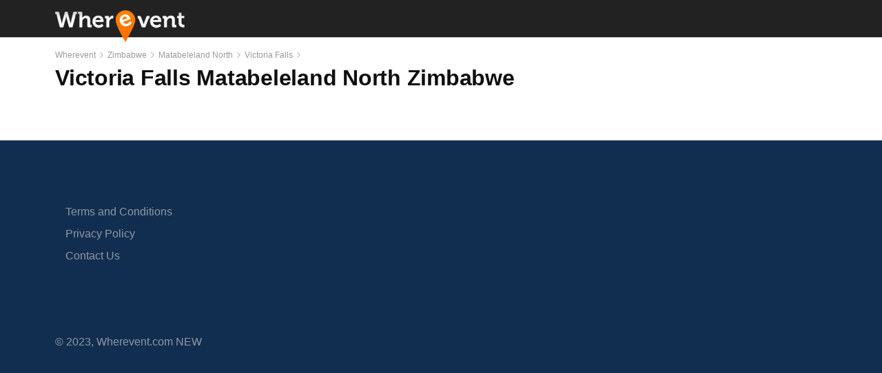

--- FILE ---
content_type: text/html; charset=UTF-8
request_url: https://www.wherevent.com/search/Zimbabwe/Matabeleland+North/Victoria+Falls
body_size: 14466
content:
<!DOCTYPE html>
<html lang="en">

<head>

                    
    <meta charset="utf-8">
    <meta http-equiv="X-UA-Compatible" content="IE=edge">
    <meta name="viewport" content="width=device-width, initial-scale=1, shrink-to-fit=no">

    <title>Events in Victoria Falls | Wherevent</title>
            <meta name="description" content="Browse local events in Victoria Falls | Wherevent">
        <meta property="og:description" content="Browse local events in Victoria Falls | Wherevent"/>
        <meta property="twitter:description" content="Browse local events in Victoria Falls | Wherevent"/>
    
        <link rel="canonical" href="https://www.wherevent.com/search/Zimbabwe/Matabeleland+North/Victoria+Falls">
    <meta property="og:title" content="Events in Victoria Falls | Wherevent"/>
    <meta property="og:type" content="WebSite"/>
    <meta property="og:url" content="https://www.wherevent.com/search/Zimbabwe/Matabeleland+North/Victoria+Falls"/>
    <meta property="og:image" content="/img/pininthemap-image.png"/>
    <meta property="og:image:alt" content="Pininthemap"/>
    <meta property="og:image:width" content="1200"/>
    <meta property="og:image:height" content="630"/>
    <meta property="twitter:title" content="Events in Victoria Falls | Wherevent"/>
    <meta property="twitter:card" content="summary_large_image"/>
    <meta property="twitter:image:src" content="/img/pininthemap-image.png"/>
    <meta name="format-detection" content="telephone=no">
    <link rel="shortcut icon" href="/img/favicon.ico">
    <meta name="robots" content="index, follow">

    <script src="/js/state.js"></script>

    <link rel="stylesheet" href="https://cdn.jsdelivr.net/npm/bootstrap@4.6.0/dist/css/bootstrap.min.css"
          integrity="sha384-B0vP5xmATw1+K9KRQjQERJvTumQW0nPEzvF6L/Z6nronJ3oUOFUFpCjEUQouq2+l" crossorigin="anonymous">

    <style>/*! Bassplate | MIT License | http://github.com/basscss/bassplate */

        /*! normalize.css v5.0.0 | MIT License | github.com/necolas/normalize.css */
        html {
            font-family: sans-serif;
            line-height: 1.15;
            -ms-text-size-adjust: 100%;
            -webkit-text-size-adjust: 100%
        }

        article, aside, footer, header, nav, section {
            display: block
        }

        figcaption, figure, main {
            display: block
        }

        figure {
            margin: 1em 40px
        }

        hr {
            box-sizing: content-box;
            height: 0;
            overflow: visible
        }

        pre {
            font-family: monospace, monospace;
            font-size: 1em
        }

        a {
            color: #0077c5;
            text-decoration: none;
            background-color: transparent;
            -webkit-text-decoration-skip: objects;
        }

        a:active, a:hover {
            text-decoration: underline;
        }

        abbr[title] {
            border-bottom: none;
            text-decoration: underline;
            text-decoration: underline dotted
        }

        b, strong {
            font-weight: inherit;
            font-weight: bolder
        }

        code, kbd, samp {
            font-family: monospace, monospace;
            font-size: 1em
        }

        dfn {
            font-style: italic
        }

        mark {
            background-color: #ff0;
            color: #000
        }

        .bigger {
            font-size: 18px;
        }

        .medium {
            font-size: 15px;
        }

        small {
            font-size: 14px;
        }

        .small {
            font-size: 14px;
        }

        xsmall {
            font-size: 12px;
        }

        .xsmall {
            font-size: 12px;
        }

        sub, sup {
            font-size: 75%;
            line-height: 0;
            position: relative;
            vertical-align: baseline
        }

        sub {
            bottom: -.25em
        }

        sup {
            top: -.5em
        }

        audio, video {
            display: inline-block
        }

        audio:not([controls]) {
            display: none;
            height: 0
        }

        .icon-label {
            vertical-align: top;
            font-weight: 600;
            float: left;
            width: 100%;
        }

        img {
            border-style: none
        }

        svg:not(:root) {
            overflow: hidden
        }

        button, input, optgroup, select, textarea {
            font-size: 100%;
            line-height: 1.15;
            margin: 0
        }

        button, input {
            overflow: visible
        }

        button, select {
            text-transform: none
        }

        .smallbutton {
            font-size: 14px;
            padding: .28rem .58rem;
            cursor: pointer;
            background-color: #ffc602;
            border: 1px solid transparent;
            box-shadow: 0 3px 1px -2px rgba(0, 0, 0, 0.2), 0 2px 2px 0 rgba(0, 0, 0, 0.14), 0 1px 5px 0 rgba(0, 0, 0, 0.12);
            border-radius: 4px;
        }

        .smallbutton:hover {
            background-color: #f2b54a;
        }

        .content-top {
            background: #fff;
            box-shadow: 0 2px 2px 0 rgba(0, 0, 50, .04);
            padding-top: 1rem;
            padding-bottom: 1rem;
            margin-bottom: .5rem;
        }

        .btn {
            position: relative;
            display: inline-block;
            box-sizing: border-box;
            border: none;
            border-radius: 4px;
            padding: 0 14px;
            min-width: 64px;
            height: 36px;
            vertical-align: middle;
            text-align: center;
            text-overflow: ellipsis;
            color: #fff;
            background-color: #07c;
            font-size: 17px;
            line-height: 36px;
            overflow: hidden;
            outline: none;
            cursor: pointer;
            transition: box-shadow 0.2s;
            letter-spacing: 0.5px;
        }

        .btn:hover, .btn:focus {
            background-color: #005999;
        }

        .btn-link {
            color: #0077c5;
            border-width: 0px;
        }

        .btn-link:hover, .btn-link:focus {
            text-decoration: underline;
            cursor: pointer;
            color: #0077c5;
        }

        .special-link {
            color: #0e0f10;
        }

        .special-link:hover, .special-link:focus {
            text-decoration: none;
            color: #333;
        }

        .btn-light {
            background-color: #fff;
            color: #2977c9;
            border: 1px solid #d1d1d1;
            height: 50px;
            border-radius: 24px;
        }

        .btn-light:hover, .btn-light:focus {
            background-color: #e5e5e5;
            border: 1px solid #e5e5e5;
        }

        .btn-white {
            background-color: #fff;
            border: 0px solid #9ba9c1;
            color: #333;
        }

        .btn-white:hover, .btn-white:focus {
            background-color: rgba(0, 0, 0, 0.04);
        }
		
		.btn-gray {	
            background-color: #f2f2f2;	
            border: 1px solid #d5d5d5;	
            color: #333;	
            font-size: 14px;	
        }	
		
        .btn-gray:hover, .btn-gray:focus {	
            background-color: #d5d5d5;	
            border: 1px solid #d5d5d5;	
        }	
		
        .btn-blue {	
            background-color: #0077c5;	
            color: #fff;	
            font-size: 14px;	
        }	
		
        .btn-blue:hover, .btn-blue:focus {	
            background-color: #0056b3;	
            color: #fff;	
        }		

        .btn-search {
            background-color: #ffc602;
            color: #333;
        }

        .btn-update {
            border: none;
            cursor: pointer;
            color: #0077c5;
            text-decoration: none;
            background-color: transparent;
            font-size: 15px;
        }

        .btn-update-icon {
            margin-bottom: -3px;
            margin-right: 2px;
        }

        .btn-search:hover, .btn-search:focus {
            background-color: #f2b54a;
        }

        .btn-report {
            font-size: 14px;
            padding: .2rem .4rem;
            cursor: pointer;
            border: 0px solid transparent;
            color: #888;
            background-color: #f2f2f2;
        }

        .btn-report:hover, .btn-report:focus {
            color: #212529;
            background-color: #e5e5e5;
            border-color: #dae0e5;
        }

        @media (prefers-reduced-motion: reduce) {
            .btn {
                transition: none;
            }
        }

        .btn:hover {
            color: #212529;
            text-decoration: none;
        }

        .btn:focus, .btn.focus {
            outline: 0;
            box-shadow: 0 0 0 0.2rem rgba(0, 123, 255, 0.25);
        }

        .btn-primary {
            color: #fff;
            background-color: #2977c9;
            height: 50px;
            border-radius: 24px;
        }

        .btn-primary:hover {
            color: #fff;
            background-color: #006097;
        }

		.btn-copy-input {
            border-radius: 0px 4px 4px 0px;
			padding: 0 24px;
            min-width: 250px;
        }

        .btn-primary:focus, .btn-primary.focus {
            box-shadow: 0 0 0 0.2rem rgba(38, 143, 255, 0.5);
        }

        [type=reset], [type=submit], button, html [type=button] {
            -webkit-appearance: button
        }

        [type=button]::-moz-focus-inner, [type=reset]::-moz-focus-inner, [type=submit]::-moz-focus-inner, button::-moz-focus-inner {
            border-style: none;
            padding: 0
        }

        [type=button]:-moz-focusring, [type=reset]:-moz-focusring, [type=submit]:-moz-focusring, button:-moz-focusring {
            outline: 1px dotted ButtonText
        }

        fieldset {
            border: 1px solid silver;
            margin: 0 2px;
            padding: .35em .625em .75em
        }

        legend {
            box-sizing: border-box;
            color: inherit;
            display: table;
            max-width: 100%;
            padding: 0;
            white-space: normal
        }

        progress {
            display: inline-block;
            vertical-align: baseline
        }

        textarea {
            overflow: auto
        }

        [type=checkbox], [type=radio] {
            box-sizing: border-box;
            padding: 0
        }

        [type=number]::-webkit-inner-spin-button, [type=number]::-webkit-outer-spin-button {
            height: auto
        }

        [type=search] {
            -webkit-appearance: textfield;
            outline-offset: -2px
        }

        [type=search]::-webkit-search-cancel-button, [type=search]::-webkit-search-decoration {
            -webkit-appearance: none
        }

        ::-webkit-file-upload-button {
            -webkit-appearance: button;
            font: inherit
        }

        details, menu {
            display: block
        }

        summary {
            display: list-item
        }

        canvas {
            display: inline-block
        }

        [hidden], template {
            display: none
        }

        p {
            margin: 0 0 0 0;
        }

        .font-family-inherit {
            font-family: inherit
        }

        .font-size-inherit {
            font-size: inherit
        }

        .text-decoration-none {
            text-decoration: none
        }

        .bold {
            font-weight: 700;
            font-weight: 600
        }

        .regular {
            font-weight: 400;
        }
		
		.font-500 {	
            font-weight: 500;	
        }

        .italic {
            font-style: italic;
        }

        .caps {
            text-transform: uppercase;
            letter-spacing: 0
        }

        .left-align {
            text-align: left
        }

        .center {
            text-align: center
        }

        .right-align {
            text-align: right
        }

        .justify {
            text-align: justify
        }

        .nowrap {
            white-space: nowrap
        }

        .break-word {
            word-wrap: break-word
        }

        .line-height-1 {
            line-height: 1
        }

        .line-height-2 {
            line-height: 1.4
        }

        .line-height-3 {
            line-height: 1.6
        }

        .line-height-4 {
            line-height: 2
        }

        .list-style-none {
            list-style: none
        }

        .underline {
            text-decoration: underline
        }

        .truncate {
            max-width: 100%;
            overflow: hidden;
            text-overflow: ellipsis;
            white-space: nowrap
        }

        .list-reset {
            list-style: none;
            padding-left: 0
        }

        .inline {
            display: inline
        }

        .block {
            display: block
        }

        .inline-block {
            display: inline-block
        }

        table {
            border-collapse: collapse;
            max-width: 100%;
        }

        table th::before {
            content: attr(data-label);
            font-weight: bold;
        }

        table td::before {
            content: attr(data-label);
        }

        .table {
            width: 100%;
            margin-top: 1rem;
            font-size: .9rem;
        }

        .table-fixed {
            table-layout: fixed;
        }

        .table-cell {
            display: table-cell
        }

        .table thead th {
            vertical-align: bottom;
            border-bottom: 2px solid #dee2e6;
            border-top: 1px solid #dee2e6;
        }

        .table td {
            padding: .5rem;
            vertical-align: top;
            border-top: 1px solid #dee2e6;
            border-bottom: 1px solid #dee2e6;
        }

        .table th {
            padding: .5rem;
            vertical-align: top;
            border-bottom: 1px solid #dee2e6;
        }

        th {
            text-align: inherit;
        }

        .card {
            position: relative;
            display: -webkit-box;
            display: -ms-flexbox;
            display: flex;
            -webkit-box-orient: vertical;
            -webkit-box-direction: normal;
            -ms-flex-direction: column;
            flex-direction: column;
            min-width: 0;
            word-wrap: break-word;
            background-color: #fff;
            background-clip: border-box;
            border: 0px solid rgba(0, 0, 0, .125);
            border-radius: 0rem;
            margin-bottom: .5rem;
        }

        .card-header {
            margin-bottom: 0;
            background-color: #fff;
            border-bottom: 1px solid rgba(0, 0, 0, .125);
            padding: 1rem 1.5rem;
        }

        .card-header:first-child {
            border-radius: 0;
        }

        .card-body {
            -webkit-box-flex: 1;
            -ms-flex: 1 1 auto;
            flex: 1 1 auto;
            padding: 1rem 1rem;
        }

        .card-text {
            padding: 0.3rem 0rem;
        }

        .badge {
            display: inline-block;
            padding: .3em .4em;
            font-size: 90%;
            font-weight: 500;
            line-height: 1;
            text-align: center;
            white-space: nowrap;
            vertical-align: baseline;
            border-radius: .25rem;
        }

        .badge-success {
            background: #00b67a;
            position: relative;
            color: #fff;
        }

        .badge-danger {
            background: #ff3722;
            position: relative;
            color: #fff;
        }

        .badge-success-count {
            background: #00b67a;
            position: relative;
            top: -17px;
            left: -10px;
            color: #fff;
            border-radius: 1rem;
            font-size: 75%;
            padding: .2em .5em .3em .4em;
        }

        .badge-danger-count {
            background: #ff3722;
            position: relative;
            top: -17px;
            left: -10px;
            color: #fff;
            border-radius: 1rem;
            font-size: 75%;
            padding: .2em .5em .3em .4em;
        }

        .form-control {
            display: block;
            width: 100%;
            padding: .375rem .75rem;
            font-size: 1rem;
            line-height: 1.5;
            color: #495057;
            background-color: #fff;
            background-clip: padding-box;
            border-radius: .25rem;
            transition: border-color .15s ease-in-out, box-shadow .15s ease-in-out;
            border: 1px solid #e1e1e1;
        }

        select.form-control:not([size]):not([multiple]) {
            height: calc(2.25rem + 2px);
        }

        .comments-form {
            border: 1px solid #ced4da;
            font-size: 0.9rem;
        }

        .comment {
            border-left: 4px solid #0077c5;
            margin: .5rem 0rem 1rem 0rem;
            background-color: #f2f2f2;
            border-radius: 4px;
            padding: 1.25rem 0rem 1.25rem 1.25rem;
            display: block;
        }

        .breadcrumb {
            margin: 0px;
            display: flex;
            list-style: none;
            background-color: #fff;
            padding: 0rem 1rem .25rem 0rem;
        }

        .breadsep {
            font-size: 0.7rem;
        }

        .overflow-hidden {
            overflow: hidden
        }

        .overflow-scroll {
            overflow: scroll
        }

        .overflow-auto {
            overflow: auto
        }

        .clearfix:after, .clearfix:before {
            content: " ";
            display: table
        }

        .clearfix:after {
            clear: both
        }

        .left {
            float: left
        }

        .right {
            float: right
        }

        .fit {
            max-width: 100%
        }

        .max-width-1 {
            max-width: 40rem
        }

        .max-width-2 {
            max-width: 52rem
        }

        .max-width-3 {
            max-width: 72rem
        }

        .max-width-4 {
            max-width: 88rem
        }

        .border-box {
            box-sizing: border-box
        }

        .align-baseline {
            vertical-align: baseline
        }

        .align-top {
            vertical-align: top
        }

        .align-middle {
            vertical-align: middle
        }

        .align-bottom {
            vertical-align: bottom
        }

        .m0 {
            margin: 0
        }

        .mt0 {
            margin-top: 0
        }

        .mt025 {
            margin-top: .25rem;
        }

        .mt05 {
            margin-top: .5rem
        }

        .mt075 {
            margin-top: .75rem;
        }

        .mt-075 {
            margin-top: -.75rem;
        }

        .mr0 {
            margin-right: 0
        }

        .mb0 {
            margin-bottom: 0
        }

        .mb025 {
            margin-bottom: 0.25rem
        }

        .mb05 {
            margin-bottom: .5rem
        }

        .ml0, .mx0 {
            margin-left: 0
        }

        .mx0 {
            margin-right: 0
        }

        .my0 {
            margin-top: 0;
            margin-bottom: 0
        }

        .m1 {
            margin: 1rem
        }

        .mt1 {
            margin-top: 1rem
        }

        .mr1 {
            margin-right: 1rem
        }

        .mb1 {
            margin-bottom: 1rem
        }

        .ml1, .mx1 {
            margin-left: 1rem
        }

        .mx1 {
            margin-right: 1rem
        }

        .my1 {
            margin-top: 1rem;
            margin-bottom: 1rem
        }

        .m2 {
            margin: 1.5rem
        }

        .mt2 {
            margin-top: 1.5rem
        }

        .mr2 {
            margin-right: 1.5rem
        }

        .mb2 {
            margin-bottom: 1.5rem
        }

        .ml2, .mx2 {
            margin-left: 1.5rem
        }

        .mx2 {
            margin-right: 1.5rem
        }

        .my2 {
            margin-top: 1.5rem;
            margin-bottom: 1.5rem
        }

        .m3 {
            margin: 3rem
        }

        .mt3 {
            margin-top: 3rem
        }

        .mr3 {
            margin-right: 3rem
        }

        .mb3 {
            margin-bottom: 3rem
        }

        .ml3, .mx3 {
            margin-left: 3rem
        }

        .mx3 {
            margin-right: 3rem
        }

        .my3 {
            margin-top: 3rem;
            margin-bottom: 3rem
        }

        .m4 {
            margin: 4rem
        }

        .mt4 {
            margin-top: 4rem
        }

        .mr4 {
            margin-right: 4rem
        }

        .mb4 {
            margin-bottom: 4rem
        }

        .ml4, .mx4 {
            margin-left: 4rem
        }

        .mx4 {
            margin-right: 4rem
        }

        .my4 {
            margin-top: 4rem;
            margin-bottom: 4rem
        }

        .mxn1 {
            margin-left: calc(1rem * -1);
            margin-right: calc(1rem * -1)
        }

        .mxn2 {
            margin-left: calc(1.5rem * -1);
            margin-right: calc(1.5rem * -1)
        }

        .mxn3 {
            margin-left: calc(3rem * -1);
            margin-right: calc(3rem * -1)
        }

        .mxn4 {
            margin-left: calc(4rem * -1);
            margin-right: calc(4rem * -1)
        }

        .m-auto {
            margin: auto
        }

        .mt-auto {
            margin-top: auto
        }

        .mr-auto {
            margin-right: auto
        }

        .mb-auto {
            margin-bottom: auto
        }

        .ml-auto, .mx-auto {
            margin-left: auto
        }

        .mx-auto {
            margin-right: auto
        }

        .my-auto {
            margin-top: auto;
            margin-bottom: auto
        }

        .p0 {
            padding: 0
        }

        .pt0 {
            padding-top: 0
        }

        .pt05 {
            padding-top: 0.5rem
        }

        .pb05 {
            padding-bottom: 0.5rem
        }

        .pr0 {
            padding-right: 0
        }

        .pr10 {
            padding-right: 10px;
        }

        .pb0 {
            padding-bottom: 0
        }

        .pl0, .px0 {
            padding-left: 0
        }

        .px0 {
            padding-right: 0
        }

        .py0 {
            padding-top: 0;
            padding-bottom: 0
        }

        .p1 {
            padding: 1rem
        }

        .pt1 {
            padding-top: 1rem
        }

        .pr1 {
            padding-right: 1rem
        }

        .pb1 {
            padding-bottom: 1rem
        }

        .pl1 {
            padding-left: 1rem
        }

        .py1 {
            padding-top: 1rem;
            padding-bottom: 1rem
        }

        .px1 {
            padding-left: 1rem;
            padding-right: 1rem
        }

        .p2 {
            padding: 1.5rem
        }

        .pt2 {
            padding-top: 1.5rem
        }

        .pr2 {
            padding-right: 1.5rem
        }

        .pb2 {
            padding-bottom: 1.5rem
        }

        .pl2 {
            padding-left: 1.5rem
        }

        .py2 {
            padding-top: 1.5rem;
            padding-bottom: 1.5rem
        }

        .px2 {
            padding-left: 1.5rem;
            padding-right: 1.5rem
        }

        .p3 {
            padding: 3rem
        }

        .pt3 {
            padding-top: 3rem
        }

        .pr3 {
            padding-right: 3rem
        }

        .pb3 {
            padding-bottom: 3rem
        }

        .pl3 {
            padding-left: 3rem
        }

        .py3 {
            padding-top: 3rem;
            padding-bottom: 3rem
        }

        .px3 {
            padding-left: 3rem;
            padding-right: 3rem
        }

        .p4 {
            padding: 4rem
        }

        .pt4 {
            padding-top: 4rem
        }

        .pr4 {
            padding-right: 4rem
        }

        .pb4 {
            padding-bottom: 4rem
        }

        .pl4 {
            padding-left: 4rem
        }

        .py4 {
            padding-top: 4rem;
            padding-bottom: 4rem
        }

        .px4 {
            padding-left: 4rem;
            padding-right: 4rem
        }

        .col {
            float: left
        }

        .col, .col-right {
            box-sizing: border-box
        }

        .col-right {
            float: right
        }

        .col-1 {
            width: 8.33333%
        }

        .col-2 {
            width: 16.66667%
        }

        .col-3 {
            width: 25%
        }

        .col-4 {
            width: 33.33333%
        }

        .col-5 {
            width: 41.66667%
        }

        .col-6 {
            width: 50%
        }

        .col-7 {
            width: 58.33333%
        }

        .col-8 {
            width: 66.66667%
        }

        .col-9 {
            width: 75%
        }

        .col-10 {
            width: 83.33333%
        }

        .col-11 {
            width: 91.66667%
        }

        .col-12 {
            width: 100%
        }

        @media (min-width: 40.06rem) {
            .sm-col {
                float: left;
                box-sizing: border-box
            }

            .sm-col-right {
                float: right;
                box-sizing: border-box
            }

            .sm-col-1 {
                width: 8.33333%
            }

            .sm-col-2 {
                width: 16.66667%
            }

            .sm-col-3 {
                width: 25%
            }

            .sm-col-4 {
                width: 33.33333%
            }

            .sm-col-5 {
                width: 41.66667%
            }

            .sm-col-6 {
                width: 50%
            }

            .sm-col-7 {
                width: 58.33333%
            }

            .sm-col-8 {
                width: 66.66667%
            }

            .sm-col-9 {
                width: 75%
            }

            .sm-col-10 {
                width: 83.33333%
            }

            .sm-col-11 {
                width: 91.66667%
            }

            .sm-col-12 {
                width: 100%
            }
        }

        @media (min-width: 52.06rem) {
            .md-col {
                float: left;
                box-sizing: border-box
            }

            .md-col-right {
                float: right;
                box-sizing: border-box
            }

            .md-col-1 {
                width: 8.33333%
            }

            .md-col-2 {
                width: 16.66667%
            }

            .md-col-3 {
                width: 25%
            }

            .md-col-4 {
                width: 33.33333%
            }

            .md-col-5 {
                width: 41.66667%
            }

            .md-col-6 {
                width: 50%
            }

            .md-col-7 {
                width: 58.33333%
            }

            .md-col-8 {
                width: 66.66667%
            }

            .md-col-9 {
                width: 75%
            }

            .md-col-10 {
                width: 83.33333%
            }

            .md-col-11 {
                width: 91.66667%
            }

            .md-col-12 {
                width: 100%
            }

            .md-center {
                text-align: center
            }

        }

        @media (min-width: 72.06rem) {

            .icon-label {
                width: 120px;
            }

            .icon-info {
                padding-left: 0px;
            }

            .lg-col {
                float: left;
                box-sizing: border-box
            }

            .lg-col-right {
                float: right;
                box-sizing: border-box
            }

            .lg-col-1 {
                width: 8.33333%
            }

            .lg-col-2 {
                width: 16.66667%
            }

            .lg-col-3 {
                width: 25%
            }

            .lg-col-4 {
                width: 33.33333%
            }

            .lg-col-5 {
                width: 41.66667%
            }

            .lg-col-6 {
                width: 50%
            }

            .lg-col-7 {
                width: 58.33333%
            }

            .lg-col-8 {
                width: 66.66667%
            }

            .lg-col-9 {
                width: 75%
            }

            .lg-col-10 {
                width: 83.33333%
            }

            .lg-col-11 {
                width: 91.66667%
            }

            .lg-col-12 {
                width: 100%
            }

            .content {
                padding-left: 1rem;
            }

            .card {
                margin-bottom: 1rem;
            }

            .content-top {
                background: #fff;
                box-shadow: 0 2px 2px 0 rgba(0, 0, 50, .04);
                padding-top: 1.5rem;
                padding-bottom: 1.5rem;
                margin-bottom: 1rem;
            }

            .lg-px1 {
                padding-left: 1rem;
                padding-right: 1rem;
            }

        }

        .flex {
            display: -ms-flexbox;
            display: flex;
        }

        @media (min-width: 40.06rem) {
            .sm-flex {
                display: -ms-flexbox;
                display: flex;
            }
        }

        @media (min-width: 52.06rem) {
            .md-flex {
                display: -ms-flexbox;
                display: flex;
            }
        }

        @media (min-width: 72.06rem) {
            .lg-flex {
                display: -ms-flexbox;
                display: flex;
            }
        }

        .flex-column {
            -ms-flex-direction: column;
            flex-direction: column
        }

        .flex-wrap {
            -ms-flex-wrap: wrap;
            flex-wrap: wrap
        }

        .items-start {
            -ms-flex-align: start;
            align-items: flex-start
        }

        .items-end {
            -ms-flex-align: end;
            align-items: flex-end
        }

        .items-center {
            -ms-flex-align: center;
            align-items: center
        }

        .items-baseline {
            -ms-flex-align: baseline;
            align-items: baseline
        }

        .items-stretch {
            -ms-flex-align: stretch;
            align-items: stretch
        }

        .self-start {
            -ms-flex-item-align: start;
            align-self: flex-start
        }

        .self-end {
            -ms-flex-item-align: end;
            align-self: flex-end
        }

        .self-center {
            -ms-flex-item-align: center;
            -ms-grid-row-align: center;
            align-self: center
        }

        .self-baseline {
            -ms-flex-item-align: baseline;
            align-self: baseline
        }

        .self-stretch {
            -ms-flex-item-align: stretch;
            -ms-grid-row-align: stretch;
            align-self: stretch
        }

        .justify-start {
            -ms-flex-pack: start;
            justify-content: flex-start
        }

        .justify-end {
            -ms-flex-pack: end;
            justify-content: flex-end
        }

        .justify-center {
            -ms-flex-pack: center;
            justify-content: center
        }

        .justify-between {
            -ms-flex-pack: justify;
            justify-content: space-between
        }

        .justify-around {
            -ms-flex-pack: distribute;
            justify-content: space-around
        }

        .justify-evenly {
            -ms-flex-pack: space-evenly;
            justify-content: space-evenly
        }

        .content-start {
            -ms-flex-line-pack: start;
            align-content: flex-start
        }

        .content-end {
            -ms-flex-line-pack: end;
            align-content: flex-end
        }

        .content-center {
            -ms-flex-line-pack: center;
            align-content: center
        }

        .content-between {
            -ms-flex-line-pack: justify;
            align-content: space-between
        }

        .content-around {
            -ms-flex-line-pack: distribute;
            align-content: space-around
        }

        .content-stretch {
            -ms-flex-line-pack: stretch;
            align-content: stretch
        }

        .flex-auto {
            -ms-flex: 1 1 auto;
            flex: 1 1 auto;
            min-width: 0;
            min-height: 0
        }

        .flex-none {
            -ms-flex: none;
            flex: none
        }

        .order-0 {
            -ms-flex-order: 0;
            order: 0
        }

        .order-1 {
            -ms-flex-order: 1;
            order: 1
        }

        .order-2 {
            -ms-flex-order: 2;
            order: 2
        }

        .order-3 {
            -ms-flex-order: 3;
            order: 3
        }

        .order-last {
            -ms-flex-order: 99999;
            order: 99999
        }

        .relative {
            position: relative
        }

        .absolute {
            position: absolute
        }

        .fixed {
            position: fixed
        }

        .top-0 {
            top: 0
        }

        .right-0 {
            right: 0
        }

        .bottom-0 {
            bottom: 0
        }

        .left-0 {
            left: 0
        }

        .z1 {
            z-index: 1
        }

        .z2 {
            z-index: 2
        }

        .z3 {
            z-index: 3
        }

        .z4 {
            z-index: 4
        }

        .border {
            border-style: solid;
            border-width: 1px
        }

        .border-top {
            border-top-style: solid;
            border-top-width: 1px
        }

        .border-right {
            border-right-style: solid;
            border-right-width: 1px
        }

        .border-bottom {
            border-bottom-style: solid;
            border-bottom-width: 1px
        }

        .border-left {
            border-left-style: solid;
            border-left-width: 1px
        }

        .border-none {
            border: 0
        }

        .rounded {
            border-radius: 4px
        }

        .circle {
            border-radius: 50%
        }

        .rounded-top {
            border-radius: 4px 4px 0 0
        }

        .rounded-right {
            border-radius: 0 4px 4px 0
        }

        .rounded-bottom {
            border-radius: 0 0 4px 4px
        }

        .rounded-left {
            border-radius: 4px 0 0 4px
        }

        .not-rounded {
            border-radius: 0
        }

        .hide {
            position: absolute;
            height: 1px;
            width: 1px;
            overflow: hidden;
            clip: rect(1px, 1px, 1px, 1px)
        }

        @media (max-width: 40rem) {
            .xs-hide {
                display: none
            }
        }

        @media (min-width: 40.06rem) and (max-width: 52rem) {
            .sm-hide {
                display: none
            }
        }

        @media (min-width: 52.06rem) and (max-width: 72rem) {
            .md-hide {
                display: none
            }
        }

        @media (min-width: 72.06rem) {
            .lg-hide {
                display: none
            }
        }

        .display-none {
            display: none
        }

        * {
            box-sizing: border-box
        }

        body {
            margin: 0;
            background: #fff;
            color: #0e0f10;
            font-family: 'Helvetica',Arial,sans-serif;
            font-size: 16px;
            line-height: 1.9rem;
            min-width: 100%;
            overflow-x: hidden;
            font-smooth: always;
            -webkit-font-smoothing: antialiased
        }

        main {
            max-width: 100%;
            margin: 0 auto
        }

        .ampstart-accent {
            color: #003f93
        }

        #content:target {
            margin-top: calc(0px - 3.5rem);
            padding-top: 3.5rem
        }

        .ampstart-title-lg {
            font-size: 2rem;
            line-height: 3.5rem;
            letter-spacing: .06rem
        }

        .ampstart-title-md {
            font-size: 1.5rem;
            line-height: 2.5rem;
            letter-spacing: .06rem
        }

        .ampstart-title-sm {
            font-size: 1.25rem;
            line-height: 2;
            letter-spacing: .06rem
        }

        .ampstart-subtitle, body {
            line-height: 1.6;
            letter-spacing: normal
        }

        .ampstart-subtitle {
            color: #003f93;
            font-size: 1rem
        }

        .ampstart-byline, .ampstart-caption, .ampstart-hint, .ampstart-label {
            font-size: .875rem;
            color: #4f4f4f;
            line-height: 1.4;
            letter-spacing: .06rem
        }

        .ampstart-label {
            text-transform: uppercase
        }

        .ampstart-footer, .ampstart-small-text {
            font-size: .75rem;
            line-height: 1;
            letter-spacing: .06rem
        }

        .ampstart-card {
            box-shadow: 0 1px 1px 0 rgba(0, 0, 0, .14), 0 1px 1px -1px rgba(0, 0, 0, .14), 0 1px 5px 0 rgba(0, 0, 0, .12)
        }

        .h0 {
            font-size: 1.9rem;
            line-height: 2.6rem
        }

        .h1, h1 {
            font-size: 2rem;
            line-height: 2.4rem;
            padding: 0 0 1rem 0;
            letter-spacing: -.25px;
        }

        h1 .small, h1 small {
            display: block;
            font-size: 16px;
            line-height: 1.6em;
        }

        .h2, h2 {
            font-size: 20px;
            line-height: 1.6rem;
            padding: 0 0 .5rem 0;
        }

        .h3, h3 {
            font-size: 16px;
            line-height: 1.8rem;
            padding: 0;
        }

        .h4, h4 {
            font-size: 1rem;
            line-height: 1.5rem
        }

        .h5, h5 {
            font-size: .875rem;
            line-height: 1.4
        }

        .h6, h6 {
            font-size: .75rem;
            line-height: 1
        }

        h1, h2, h3, h4, h5, h6 {
            margin: 0;
            font-weight: 700;
        }

        .h1, .h2, .h3, .h4, .h5, .h6 {
            margin: 0;
            font-weight: 700;
        }

        .ampstart-btn {
            font-family: inherit;
            font-weight: inherit;
            font-size: 1rem;
            line-height: 1.4;
            padding: .7em .8em;
            text-decoration: none;
            white-space: nowrap;
            word-wrap: normal;
            vertical-align: middle;
            cursor: pointer;
            background-color: #323a43;
            color: #fff;
            border: 1px solid #fff
        }

        .ampstart-btn:visited {
            color: #fff
        }

        .ampstart-btn-secondary {
            background-color: #fff;
            color: #000;
            border: 1px solid #000
        }

        .ampstart-btn-secondary:visited {
            color: #000
        }

        .ampstart-btn:active .ampstart-btn:focus {
            opacity: .8
        }

        .ampstart-btn[disabled], .ampstart-btn[disabled]:active, .ampstart-btn[disabled]:focus, .ampstart-btn[disabled]:hover {
            opacity: .5;
            outline: 0;
            cursor: default
        }

        .ampstart-dropcap:first-letter {
            color: #000;
            font-size: 2rem;
            font-weight: 600;
            float: left;
            overflow: hidden;
            line-height: 2rem;
            margin-left: 0;
            margin-right: .5rem
        }

        .ampstart-initialcap {
            padding-top: 1.5rem;
            margin-top: 3rem
        }

        .ampstart-initialcap:first-letter {
            color: #000;
            font-size: 2rem;
            font-weight: 600;
            margin-left: -2px
        }

        .ampstart-pullquote {
            border: none;
            border-left: 4px solid #323a43;
            font-size: 1.25rem;
            padding-left: 3rem
        }

        @media (min-width: 40.06rem) {
            .sm-p0 {
                padding: 0
            }

            .sm-pt0 {
                padding-top: 0
            }

            .sm-pr0 {
                padding-right: 0
            }

            .sm-pb0 {
                padding-bottom: 0
            }

            .sm-pl0, .sm-px0 {
                padding-left: 0
            }

            .sm-px0 {
                padding-right: 0
            }

            .sm-py0 {
                padding-top: 0;
                padding-bottom: 0
            }

            .sm-p1 {
                padding: 1rem
            }

            .sm-pt1 {
                padding-top: 1rem
            }

            .sm-pr1 {
                padding-right: 1rem
            }

            .sm-pb1 {
                padding-bottom: 1rem
            }

            .sm-pl1, .sm-px1 {
                padding-left: 1rem
            }

            .sm-px1 {
                padding-left: 1rem;
                padding-right: 1rem
            }

            .sm-py1 {
                padding-top: 1rem;
                padding-bottom: 1rem
            }

            .sm-p2 {
                padding: 1.5rem
            }

            .sm-pt2 {
                padding-top: 1.5rem
            }

            .sm-pr2 {
                padding-right: 1.5rem
            }

            .sm-pb2 {
                padding-bottom: 1.5rem
            }

            .sm-pl2, .sm-px2 {
                padding-left: 1.5rem
            }

            .sm-px2 {
                padding-right: 1.5rem
            }

            .sm-py2 {
                padding-top: 1.5rem;
                padding-bottom: 1.5rem
            }

            .sm-p3 {
                padding: 3rem
            }

            .sm-pt3 {
                padding-top: 3rem
            }

            .sm-pr3 {
                padding-right: 3rem
            }

            .sm-pb3 {
                padding-bottom: 3rem
            }

            .sm-pl3, .sm-px3 {
                padding-left: 3rem
            }

            .sm-px3 {
                padding-right: 3rem
            }

            .sm-py3 {
                padding-top: 3rem;
                padding-bottom: 3rem
            }

            .sm-p4 {
                padding: 4rem
            }

            .sm-pt4 {
                padding-top: 4rem
            }

            .sm-pr4 {
                padding-right: 4rem
            }

            .sm-pb4 {
                padding-bottom: 4rem
            }

            .sm-pl4, .sm-px4 {
                padding-left: 4rem
            }

            .sm-px4 {
                padding-right: 4rem
            }

            .sm-py4 {
                padding-top: 4rem;
                padding-bottom: 4rem
            }
        }

        @media (min-width: 52.06rem) {
            .md-p0 {
                padding: 0
            }

            .md-pt0 {
                padding-top: 0
            }

            .md-pr0 {
                padding-right: 0
            }

            .md-pb0 {
                padding-bottom: 0
            }

            .md-pl0, .md-px0 {
                padding-left: 0
            }

            .md-pl125 {
                padding-left: 1.25rem
            }

            .md-px0 {
                padding-right: 0
            }

            .md-py0 {
                padding-top: 0;
                padding-bottom: 0
            }

            .md-p1 {
                padding: 0.75rem
            }

            .md-pt1 {
                padding-top: 0.75rem
            }

            .md-pr1 {
                padding-right: 0.75rem
            }

            .md-pb1 {
                padding-bottom: 0.75rem
            }

            .md-pl1, .md-px1 {
                padding-left: 0.75rem
            }

            .md-px1 {
                padding-right: 0.75rem
            }

            .md-py1 {
                padding-top: 0.75rem;
                padding-bottom: 0.75rem
            }

            .md-p2 {
                padding: 1.75rem
            }

            .md-pt2 {
                padding-top: 1.5rem
            }

            .md-pr2 {
                padding-right: 1.75rem
            }

            .md-pb2 {
                padding-bottom: 1.75rem
            }

            .md-pl2, .md-px2 {
                padding-left: 1.75rem
            }

            .md-px2 {
                padding-right: 1.75rem
            }

            .md-py2 {
                padding-top: 1.25rem;
                padding-bottom: 1.25rem
            }

            .md-p3 {
                padding: 3rem
            }

            .md-pt3 {
                padding-top: 3rem
            }

            .md-pr3 {
                padding-right: 3rem
            }

            .md-pb3 {
                padding-bottom: 3rem
            }

            .md-pl3, .md-px3 {
                padding-left: 3rem
            }

            .md-px3 {
                padding-right: 3rem
            }

            .md-py3 {
                padding-top: 3rem;
                padding-bottom: 3rem
            }

            .md-p4 {
                padding: 4rem
            }

            .md-pt4 {
                padding-top: 4rem
            }

            .md-pr4 {
                padding-right: 4rem
            }

            .md-pb4 {
                padding-bottom: 4rem
            }

            .md-pl4, .md-px4 {
                padding-left: 4rem
            }

            .md-px4 {
                padding-right: 4rem
            }

            .md-py4 {
                padding-top: 4rem;
                padding-bottom: 4rem
            }
        }

        @media (min-width: 72.06rem) {
            .lg-p0 {
                padding: 0
            }

            .lg-pt0 {
                padding-top: 0
            }

            .lg-pr0 {
                padding-right: 0
            }

            .lg-pb0 {
                padding-bottom: 0
            }

            .lg-pl0, .lg-px0 {
                padding-left: 0
            }

            .lg-px0 {
                padding-right: 0
            }

            .lg-py0 {
                padding-top: 0;
                padding-bottom: 0
            }

            .lg-p1 {
                padding: 1rem
            }

            .lg-pt1 {
                padding-top: 1rem
            }

            .lg-pr1 {
                padding-right: 1rem
            }

            .lg-pb1 {
                padding-bottom: 1rem
            }

            .lg-pl1, .lg-px1 {
                padding-left: 1rem
            }

            .lg-px1 {
                padding-right: 1rem
            }

            .lg-py1 {
                padding-top: 1rem;
                padding-bottom: 1rem
            }

            .lg-p2 {
                padding: 1.5rem
            }

            .lg-pt2 {
                padding-top: 1.5rem
            }

            .lg-pr2 {
                padding-right: 1.5rem
            }

            .lg-pb2 {
                padding-bottom: 1.5rem
            }

            .lg-pl2, .lg-px2 {
                padding-left: 1.5rem
            }

            .lg-px2 {
                padding-right: 1.5rem
            }

            .lg-py2 {
                padding-top: 1.5rem;
                padding-bottom: 1.5rem
            }

            .lg-p3 {
                padding: 3rem
            }

            .lg-pt3 {
                padding-top: 3rem
            }

            .lg-pr3 {
                padding-right: 3rem
            }

            .lg-pb3 {
                padding-bottom: 3rem
            }

            .lg-pl3, .lg-px3 {
                padding-left: 3rem
            }

            .lg-px3 {
                padding-right: 3rem
            }

            .lg-py3 {
                padding-top: 3rem;
                padding-bottom: 3rem
            }

            .lg-p4 {
                padding: 4rem
            }

            .lg-pt4 {
                padding-top: 4rem
            }

            .lg-pr4 {
                padding-right: 4rem
            }

            .lg-pb4 {
                padding-bottom: 4rem
            }

            .lg-pl4, .lg-px4 {
                padding-left: 4rem
            }

            .lg-px4 {
                padding-right: 4rem
            }

            .lg-py4 {
                padding-top: 4rem;
                padding-bottom: 4rem
            }
        }

        .travel-flip {
            transition: transform .1s;
            transform: rotate(0)
        }

        .travel-flip-flipped {
            transform: rotate(180deg)
        }

        @keyframes a {
            0% {
                opacity: 0;
                transform: translateY(2rem)
            }

            to {
                opacity: 1;
                transform: none
            }
        }

        @keyframes b {
            0% {
                opacity: 0
            }

            to {
                opacity: 1
            }
        }

        .travel-object-cover, .travel-object-cover > img {
            -o-object-fit: cover;
            object-fit: cover
        }

        amp-img.rounded img {
            border-radius: 4px
        }

        amp-img.circle img {
            border-radius: 50%
        }

        .travel-no-focus:focus {
            outline: none
        }

        .travel-type-active, .travel-type-active:visited {
            color: #fd68ae
        }

        .travel-type-artistic, .travel-type-artistic:visited {
            color: #32dada
        }

        .travel-type-drinks, .travel-type-drinks:visited {
            color: #4e93f8
        }

        .travel-type-fashion, .travel-type-fashion:visited {
            color: #f1c363
        }

        .travel-type-food, .travel-type-food:visited {
            color: #aa5efd
        }

        .travel-type-music, .travel-type-music:visited {
            color: #ec8936
        }

        .travel-type-nature, .travel-type-nature:visited {
            color: #14b52a
        }

        .travel-type-nightlife, .travel-type-nightlife:visited {
            color: #e83a3a
        }

        .travel-type-tours, .travel-type-tours:visited {
            color: #0ece9e
        }

        .travel-type-water, .travel-type-water:visited {
            color: #3abee8
        }

        .travel-overflow-container {
            display: inline-block;
            min-width: 100vw;
            padding-left: calc((100vw - 72rem) / 2);
            padding-right: calc((100vw - 72rem) / 2)
        }

        .travel-link, .travel-link:visited {
            color: #0288d1;
            text-decoration: none;
            font-family: inherit;
            transition: color .15s ease-in
        }

        .travel-link:hover {
            color: #b99aef
        }

        .travel-link:focus {
            outline: none;
        }

        .travel-link.gray, .travel-link.gray:visited {
            color: #8f98a3
        }

        .travel-link.gray:hover {
            color: #b4b4b4
        }

        .travel-pill {
            border-radius: 1em;
            padding: 2px 8px;
            color: #fff;
            background-color: #fb52a2
        }

        .travel-shadow-hover {
            transition: box-shadow .25s, transform .25s
        }

        .travel-shadow-hover:not([disabled]):focus, .travel-shadow-hover:not([disabled]):hover {
            transform: scale(1.02) translateY(-2%);
            box-shadow: 0 .4rem 2rem rgba(50, 58, 67, .4)
        }

        .h1.line-height-2, .h2.line-height-2, .h3.line-height-2, .h4.line-height-2, .h5.line-height-2, .h6.line-height-2, h1.line-height-2, h2.line-height-2, h3.line-height-2, h4.line-height-2, h5.line-height-2, h6.line-height-2 {
            line-height: 1.4
        }

        .ampstart-btn {
            transition: box-shadow .25s, transform .25s;
            line-height: 1.125rem;
            padding: .5rem 1rem;
            border-color: transparent
        }

        .ampstart-btn[disabled] {
            opacity: .5;
            cursor: default
        }

        .ampstart-btn:not([disabled]):hover {
            transform: scale(1.02) translateY(-2%);
            box-shadow: 0 .4rem 2rem rgba(50, 58, 67, .4)
        }

        .ampstart-btn:not([disabled]):focus {
            outline: none;
            box-shadow: none
        }

        .ampstart-btn.bold {
            font-weight: 600
        }

        .travel-date-input {
            line-height: 1.125rem;
            padding: .5rem 1rem;
            padding-left: calc(.5rem * 2.5 + 1.2em)
        }

        .travel-date-input .travel-icon {
            position: absolute;
            left: 0;
            top: 0;
            box-sizing: content-box;
            padding: .5rem 1rem
        }

        .travel-date-input.input-dark .travel-date-input-label, .travel-date-input.input-dark .travel-icon {
            color: hsla(0, 0%, 100%, .75)
        }

        .travel-date-input input {
            opacity: 0;
            border: none;
            background: none;
            font: inherit;
            line-height: 1.125rem;
            height: 1.125rem;
            margin-bottom: calc(1.125rem * -1);
            width: 8rem;
            color: inherit
        }

        .travel-date-input-touched input, .travel-date-input input:focus {
            opacity: 1
        }

        .travel-date-input input:focus {
            outline: none
        }

        .travel-date-input-touched input ~ .travel-date-input-label, .travel-date-input input:focus ~ .travel-date-input-label {
            opacity: 0
        }

        .travel-date-input-touched input[disabled], .travel-date-input input[disabled] ~ .travel-date-input-label, .travel-date-input input[disabled] ~ .travel-icon {
            opacity: .5
        }

        .travel-date-input input::-webkit-datetime-edit-fields-wrapper {
            padding: 0
        }

        .travel-date-input input::-webkit-clear-button, .travel-date-input input::-webkit-inner-spin-button {
            display: none
        }

        .travel-date-input input::-webkit-calendar-picker-indicator {
            opacity: 0;
            padding: 0;
            position: absolute;
            top: 0;
            left: 0;
            width: 100%;
            height: 100%;
            cursor: pointer
        }

        .travel-input-icon > .travel-input {
            padding-left: calc(.5rem * 2.5 + 1.2em)
        }

        .travel-input-icon > .travel-input + .travel-icon {
            position: absolute;
            left: 0;
            top: 0;
            box-sizing: content-box;
            padding: .5rem 1rem
        }

        .travel-input-icon > .travel-input-big {
            padding-left: calc(1.25rem * 1.5 + 1.2em)
        }

        .travel-input-icon > .travel-input-big + .travel-icon {
            padding: 1rem 1.25rem
        }

        .travel-input-icon > .travel-input-clear + .travel-icon, .travel-input-icon > .travel-input-dark + .travel-icon {
            color: hsla(0, 0%, 100%, .4)
        }

        .travel-input {
            padding: .5rem 1rem;
            line-height: 1.125rem;
            background-color: #fff;
            border: 1px solid #ced4da;
            color: inherit;
            -webkit-appearance: none;
            border-radius: 4px 0px 0px 4px;
            font-size: 14px;
            color: #495057;
        }

        .travel-input-clear {
            color: #fff;
            background: none;
            border-color: hsla(0, 0%, 100%, .4)
        }

        .travel-input-header {
            padding: .5rem .75rem;
            border-radius: 4px 0px 0px 4px;
        }

        .travel-input-big {
            height: 56px;
            width: 100%;
            border-radius: 4px;
            border: 1px solid rgba(0, 0, 0, 0.6);
        }

        .travel-input-dark {
            background: rgba(0, 0, 0, .2)
        }

        .travel-input::-webkit-input-placeholder {
            color: #8f98a3
        }

        .travel-input-dark::-webkit-input-placeholder {
            color: currentColor;
            opacity: .75
        }

        .travel-input-clear::-webkit-input-placeholder {
            color: inherit;
            opacity: .4
        }

        .travel-border-gray {
            border-color: #e3e5e8
        }

        .travel-input-group > .travel-input {
            border-right-width: 0;
            font-family: Roboto, helvetica neue, sans-serif;
        }

        .travel-input-group > a, .travel-input-group > button {
            border-left-width: 0;
            cursor: pointer;
            background-color: #FFC000;
            border: 1px solid transparent;
            border-radius: 0px 4px 4px 0px;
            font-weight: 400;
        }

        .travel-input-group > a:hover, .travel-input-group > button:hover {
            background-color: #f2b54a;
        }

        .travel-input-group-sep {
            width: 0;
            height: 1.375rem;
            border-left-width: 1px;
            border-left-style: solid;
            margin: 0 -.5px;
            pointer-events: none
        }

        .travel-input-group > .travel-input:focus, .travel-input-group > .travel-link:focus {
            outline: none;
        }

        .travel-activities-activity {
            transition: transform .3s ease-in-out;
            text-decoration: none;
            perspective: 800px;
            margin: 0 1.2rem
        }

        .travel-activities-activity .circle {
            background-color: #fff;
            margin-bottom: 2px
        }

        .travel-activities-activity:focus, .travel-activities-activity:hover {
            transform: scale(1.1)
        }

        .travel-activities-activity .circle {
            transition: transform .3s ease-in-out, background .15s step-start .15s
        }

        .travel-activities-activity .travel-activities-activity-icon {
            transition: color .15s step-start .15s, transform .15s step-start .15s
        }

        .travel-activities-activity:focus .circle, .travel-activities-activity:hover .circle {
            background-color: currentColor;
            transform: rotateY(180deg)
        }

        .travel-activities-activity:focus .travel-activities-activity-icon, .travel-activities-activity:hover .travel-activities-activity-icon {
            color: #fff;
            transform: scaleX(-1)
        }

        .travel-activities-activity:active {
            transition: transform .1s;
            transform: scale(1)
        }

        .travel-activities-activity:focus {
            outline: none
        }

        .travel-activities-activity-icon {
            display: -ms-flexbox;
            display: flex;
            width: 70px;
            height: 70px;
            -ms-flex-align: center;
            align-items: center;
            -ms-flex-pack: center;
            justify-content: center;
            border-radius: 100%;
            font-size: 2rem
        }

        .travel-angle-1, .travel-angle-2, .travel-angle-3 {
            width: 400vw;
            transform-origin: 50% 0
        }

        .travel-angle-left {
            transform: translateX(0)
        }

        .travel-angle-right {
            transform: translateX(100%)
        }

        .travel-angle-1 {
            height: 800px;
            transform: translate(-50%, -3rem) rotate(20deg);
            background-color: #fafbfc
        }

        @media (min-width: 52.06rem) {
            .travel-angle-1 {
                transform: translate(-50%, -17rem) rotate(20deg)
            }
        }

        .travel-angle-2 {
            height: 1400px;
            transform: translate(-50%, 16rem) rotate(20deg);
            background-color: #fff
        }

        @media (min-width: 52.06rem) {
            .travel-angle-2 {
                transform: translate(-50%, 20rem) rotate(20deg)
            }
        }

        .travel-angle-3 {
            height: 500px;
            transform: translate(-50%, 1rem) rotate(-5deg);
            background-image: linear-gradient(90deg, rgba(207, 224, 231, .2) 20%, rgba(243, 246, 247, .4) 50%)
        }

        @media (min-width: 52.06rem) {
            .travel-angle-3 {
                transform: translate(-50%, 16rem) rotate(-5deg);
                animation: b .3s .6s ease-in-out both
            }
        }

        .travel-discover-panel {
            max-width: 440px;
            background-color: #fff
        }

        .travel-discover-heading {
            font-size: 2.5rem
        }

        .travel-icon {
            display: inline-block;
            vertical-align: -23%;
            height: 1.2em;
            width: 1.2em;
            background-position: 50% 50%;
            background-repeat: no-repeat;
            background-size: auto 1.2em
        }

        .travel-icon-logo {
            margin-top: 7px;
            margin-bottom: -7px;
        }

        .travel-icon-logo:hover {
            text-decoration: none;
        }

        .travel-img-icon-checkmark-purple {
            background-image: url(../../img/travel/icon/checkmark-purple.png)
        }

        .travel-img-icon-map-pin-outline-gray {
            background-image: url(../../img/travel/icon/map-pin-outline-gray.png)
        }

        .travel-img-icon-map-pin-transparent {
            background-image: url(../../img/travel/icon/map-pin-transparent.png)
        }

        .travel-img-icon-plane-landing-transparent {
            background-image: url(../../img/travel/icon/plane-landing-transparent.png)
        }

        .travel-img-icon-plane-taking-off-transparent {
            background-image: url(../../img/travel/icon/plane-taking-off-transparent.png)
        }

        .travel-img-icon-sad-face-gray {
            background-image: url(../../img/travel/icon/sad-face-gray.png)
        }

        .travel-img-icon-star-green {
            background-image: url(../../img/travel/icon/star-green.png)
        }

        .travel-img-icon-star-silver {
            background-image: url(../../img/travel/icon/star-silver.png)
        }

        .travel-like-heart-solid {
            background: url("data:image/svg+xml;utf8,<svg xmlns='http://www.w3.org/2000/svg' width='100' height='100' viewbox='0 0 100 100'><path fill='%23FB52A2' d='M50,88.8652765 C76.6666667,70.4615567 90,53.8959001 90,39.1683068 C90,17.0769168 63.1171875,3.83663909 50,27.6306647 C38.875,3.83663909 10,17.0769168 10,39.1683068 C10,53.8959001 23.3333333,70.4615567 50,88.8652765 Z'/></svg>") no-repeat 50% 50%;
            background-size: contain;
            -ms-flex: 1;
            flex: 1
        }

        .travel-like-heart-white {
            background: url("data:image/svg+xml;utf8,<svg xmlns='http://www.w3.org/2000/svg' width='100' height='100' viewbox='0 0 100 100'><path fill='white' d='M50,88.8652765 C76.6666667,70.4615567 90,53.8959001 90,39.1683068 C90,17.0769168 63.1171875,3.83663909 50,27.6306647 C38.875,3.83663909 10,17.0769168 10,39.1683068 C10,53.8959001 23.3333333,70.4615567 50,88.8652765 Z'/></svg>") no-repeat 50% 50%;
            background-size: contain;
            -ms-flex: 1;
            flex: 1
        }

        .travel-like-heart-outline {
            background: url("data:image/svg+xml;utf8,<svg xmlns='http://www.w3.org/2000/svg' width='100' height='100' viewbox='0 0 100 100'><path fill='none' stroke='white' stroke-width='5' d='M50,88.8652765 C76.6666667,70.4615567 90,53.8959001 90,39.1683068 C90,17.0769168 63.1171875,3.83663909 50,27.6306647 C38.875,3.83663909 10,17.0769168 10,39.1683068 C10,53.8959001 23.3333333,70.4615567 50,88.8652765 Z'/></svg>") no-repeat 50% 50%;
            background-size: contain;
            -ms-flex: 1;
            flex: 1
        }

        .travel-like input {
            clip: rect(0 0 0 0)
        }

        .travel-like-hearts {
            width: 2rem;
            height: 2rem;
            background: rgba(0, 0, 0, .15);
            cursor: pointer
        }

        .travel-like-hearts:before {
            content: "";
            display: block;
            position: absolute;
            top: 0;
            right: 0;
            bottom: 0;
            left: 0;
            border-radius: 50%;
            border: 1px solid hsla(0, 0%, 100%, .5);
            transform: scale(0)
        }

        .travel-like-heart-tiny {
            width: 40%;
            height: 40%;
            opacity: 0
        }

        .travel-like-heart-tiny:first-child {
            top: 10%;
            left: 55%;
            animation-delay: .15s
        }

        .travel-like-heart-tiny:nth-child(2) {
            top: -5%;
            left: 30%;
            animation-delay: .25s
        }

        .travel-like-heart-tiny:nth-child(3) {
            top: -25%;
            left: 65%;
            animation-delay: .32s
        }

        .travel-like-heart {
            top: 12%;
            right: 12%;
            bottom: 12%;
            left: 12%
        }

        .travel-like-heart.travel-like-heart-solid, .travel-like-heart.travel-like-heart-white {
            opacity: 0;
            transform: translateZ(0) scale(1)
        }

        .travel-like-heart.travel-like-heart-outline {
            transition: opacity .1s;
            transform: translateZ(0) scale(1)
        }

        .travel-like input:checked + .travel-like-hearts:before {
            animation: 1.2s e both
        }

        .travel-like input:checked + .travel-like-hearts > .travel-like-heart-tiny {
            animation-duration: .6s;
            animation-name: f
        }

        .travel-like input:checked + .travel-like-hearts > .travel-like-heart.travel-like-heart-outline {
            opacity: 0
        }

        .travel-like input:checked + .travel-like-hearts > .travel-like-heart.travel-like-heart-solid {
            animation: 1.2s c both cubic-bezier(.445, .05, .55, .95)
        }

        .travel-like input:checked + .travel-like-hearts > .travel-like-heart.travel-like-heart-white {
            animation: 1.2s d both
        }

        @keyframes c {
            0.00% {
                transform: translateZ(0) scale(0);
                opacity: 1
            }

            14.68% {
                transform: translateZ(0) scale(1.26)
            }

            31.75% {
                transform: translateZ(0) scale(.94)
            }

            48.81% {
                transform: translateZ(0) scale(1.01);
                opacity: 1
            }

            65.87% {
                transform: translateZ(0) scale(1)
            }

            80% {
                transform: translateZ(0) scale(1);
                opacity: 0
            }

            to {
                transform: translateZ(0) scale(1);
                opacity: 0
            }
        }

        @keyframes d {
            48% {
                opacity: 0
            }

            49% {
                opacity: 1
            }

            to {
                opacity: 1
            }
        }

        @keyframes e {
            0% {
                transform: translateZ(0) scale(0);
                opacity: 0
            }

            30% {
                opacity: 1
            }

            40% {
                transform: translateZ(0) scale(1.2)
            }

            50% {
                transform: translateZ(0) scale(1.2);
                opacity: 0
            }

            to {
                transform: translateZ(0) scale(1.2);
                opacity: 0
            }
        }

        @keyframes f {
            0% {
                transform: translate3d(-50%, 0, 0) scale(0);
                opacity: 1
            }

            to {
                transform: translate3d(-50%, -100%, 0) scale(1);
                opacity: 0
            }
        }

        :root .travel-popular .travel-results-result {
            animation: none
        }

        .travel-popular-tilt-left, .travel-popular-tilt-right {
            display: inline-block;
            position: relative;
            perspective: 1000px;
            perspective-origin: 50% calc(100% + 4rem)
        }

        .travel-popular-tilt-left .travel-results-result {
            transform-origin: 0 0;
            transform: rotateY(-15deg)
        }

        .travel-popular-tilt-right .travel-results-result {
            transform-origin: 100% 0;
            transform: rotateY(15deg)
        }

        .travel-popular-tilt-left:before, .travel-popular-tilt-right:before {
            content: "";
            display: block;
            position: absolute;
            top: 3rem;
            right: 3rem;
            bottom: 2rem;
            left: 3rem;
            box-shadow: 0 0 2.2rem 2.2rem rgba(50, 58, 67, .2)
        }

        .travel-popular-tilt-left:before {
            transform-origin: 2rem calc(100% + 2rem);
            transform: translateY(.28rem) rotate(2.5deg)
        }

        .travel-popular-tilt-right:before {
            transform-origin: calc(100% + 2rem) calc(100% + 2rem);
            transform: translateY(.28rem) rotate(-2.5deg)
        }

        .travel-results-result {
            animation: a .4s ease-in-out both;
            animation-delay: .11s
        }

        .travel-results-result-link {
            border-radius: 4px
        }

        .travel-results-result-link amp-img {
            background-color: #e3e5e8
        }

        .travel-results-result-text {
            color: #323a43
        }

        .travel-results-result-subtext {
            color: #8f98a3
        }

        .travel-results-result-stars {
            color: #e3e5e8
        }

        .travel-results-result-stars.green {
            color: #47b074
        }

        .travel-results-result-flags, .travel-results-result-like {
            pointer-events: none
        }

        .travel-results-result-flags > *, .travel-results-result-like > * {
            pointer-events: all
        }

        .travel-results-result-flags, .travel-results-result-like, .travel-results-result-link {
            transition: transform .2s
        }

        .travel-results-result-link:focus, .travel-results-result:hover .travel-results-result-link {
            outline: none
        }

        .travel-results-result-link:focus, .travel-results-result-link:focus ~ .travel-results-result-flags, .travel-results-result-link:focus ~ .travel-results-result-like, .travel-results-result:hover .travel-results-result-flags, .travel-results-result:hover .travel-results-result-like, .travel-results-result:hover .travel-results-result-link {
            transform: translateY(-.5rem)
        }

        @keyframes g {
            0% {
                opacity: 0;
                transform: translate3d(5vmax, 2vmax, 0) scale(1.1)
            }

            5% {
                opacity: 1
            }

            33% {
                opacity: 1
            }

            38% {
                opacity: 0;
                transform: translate3d(0, -2vmax, 0) scale(1)
            }
        }

        @keyframes h {
            0% {
                opacity: 0;
                transform: translate3d(-2vmax, 0, 0) scale(1)
            }

            5% {
                opacity: 1
            }

            33% {
                opacity: 1
            }

            38% {
                opacity: 0;
                transform: translate3d(2vmax, -2vmax, 0) scale(1.1)
            }
        }

        @keyframes i {
            0% {
                opacity: 0;
                transform: translate3d(0, 2vmax, 0) scale(1)
            }

            5% {
                opacity: 1
            }

            33% {
                opacity: 1
            }

            38% {
                opacity: 0;
                transform: translateY(-2vmax) scale(1.1)
            }
        }

        .travel-hero {
            height: 100vmax;
            background-color: #f2f2f2;
        }

        .travel-hero-bg {
            height: 70vmax;
        }

        .travel-hero-bg:after {
            content: "";
            position: absolute;
            left: 0;
            right: 0;
            height: 95vmax;
            top: calc(70vmax - 300px);
            background-image: linear-gradient(180deg, transparent, #323a43 300px)
        }

        .travel-hero-bg-img {
            top: -5vmax;
            right: -5vmax;
            bottom: -5vmax;
            left: -5vmax;
            opacity: 0;
            background: #e3e5e8
        }

        .travel-hero-bg-img img {
            -o-object-fit: cover;
            object-fit: cover
        }

        .travel-hero-bg-img:nth-child(3) img {
            -o-object-position: 80% 100%;
            object-position: 80% 100%
        }

        .travel-hero-content {
            padding-top: 86px;
            height: calc(100vmax - 70px)
        }

        .travel-hero-search-dates {
            color: #fff
        }

        .travel-hero-heading {
            color: #fff;
            font-size: 3.75rem;
            font-weight: 700;
            letter-spacing: normal;
            animation: a .4s .2s ease-in-out both
        }

        .travel-hero-subheading {
            color: #fff;
            font-size: 18px;
            letter-spacing: normal;
            animation: a .4s .25s ease-in-out both
        }

        .travel-hero-search .travel-input-icon {
            animation: a .4s .3s ease-in-out both
        }

        .travel-hero-search-dates {
            animation: a .4s .35s ease-in-out both
        }

        .travel-hero-search .ampstart-btn {
            font-size: 1.25rem;
            background-color: #8b58e3;
            animation: a .4s .4s ease-in-out both
        }

        .travel-hero-discover {
            color: #8f98a3;
            cursor: pointer;
            animation: a .4s .45s ease-in-out both
        }

        .travel-hero-discover svg {
            display: block;
            margin: 0 auto
        }

        .travel-angles {
            animation: a .4s .5s ease-in-out both
        }

        .travel-activities {
            animation: a .4s .6s ease-in-out both
        }

        @media (min-width: 52.06rem) {
            .travel-hero {
                z-index: 1;
                height: auto;
                background-color: #f2f2f2;
            }

            .travel-hero-bg, .travel-hero-content {
                position: relative;
                height: auto
            }

            .travel-hero-content {
                padding-top: 5rem;
                padding-bottom: 5rem
            }

            .travel-hero-heading {
                font-size: 4.6rem
            }

            .travel-hero-subheading {
                font-size: 1.5rem
            }

            .travel-hero-search {
                max-width: 600px
            }

            .travel-hero-search .travel-input-clear + .travel-icon {
                color: inherit
            }

            .travel-hero .ampstart-btn {
                display: inline-block;
                width: auto
            }

            .travel-hero-search-dates {
                -ms-flex-pack: start;
                justify-content: flex-start;
                color: #323a43
            }

            .travel-hero-search-dates .travel-date-input {
                -ms-flex: none;
                flex: none
            }
        }

        .travel-header {
            background-color: #222;
			border-bottom: 1px solid #dee1e1;
        }

        .travel-footer {
            background-color: #fff
        }

        .travel-footer amp-img {
            background-color: #e3e5e8
        }

        .travel-footer .link.gray:focus {
            border-bottom: .125rem solid hsla(0, 0%, 100%, .25)
        }

        .travel-footer-right-column .blue {
            color: #3682ec
        }

        .travel-footer-input-bg {
            top: 50%;
            bottom: -1px
        }

        .travel-footer-angle {
            width: 200vw;
            bottom: 100%;
            height: 800px;
            transform: translate(-25%, 50px) rotate(20deg);
            background-color: #dce6ea;
            opacity: .2
        }

        .travel-footer-angle-block {
            left: 50%;
            background: #fff
        }

        .travel-newsletter-signup {
            background-color: #fff
        }

        .travel-footer .bg-black {
            background-color: #112e50
        }

        .travel-footer .gray {
            color: #8f98a3
        }

        .gray {
            color: #999;
        }

        .comment-date {
            color: #888;
            font-size: 14px;
        }

        .travel-footer-wrapper {
            background-color: #fff
        }

        @media (min-width: 52.06rem) {
            .travel-newsletter-signup {
                background-color: transparent;
                position: absolute;
                top: 4rem;
                padding-left: 4rem;
                left: 50%
            }

            .travel-newsletter-signup .blue {
                font-size: 2rem;
                color: #323a43
            }

            .travel-footer-input-bg {
                position: absolute;
                top: 50%;
                bottom: -1px
            }

            .travel-footer .travel-input-group {
                box-shadow: none
            }

            .travel-footer .travel-input-group > button {
                border-color: #FFC000;
                border-top-style: solid;
                border-left-width: 0
            }

            .travel-footer .travel-input-group > .travel-input {
                border-color: #FFC000;
            }
        }

        .travel-featured-heading {
            letter-spacing: none
        }

        .travel-featured-grid, .travel-featured-tile {
            margin: 2px
        }

        .travel-featured-tile-heading {
            letter-spacing: .1em
        }

        .travel-featured-tile:focus, .travel-featured-tile:hover {
            z-index: 1
        }

        .travel-featured-tile amp-img {
            transition: transform .5s ease-out, box-shadow .5s ease-out
        }

        .travel-featured-tile img {
            transition: transform 2s ease-out;
            transform-origin: 50% 66%
        }

        .travel-featured-tile:focus amp-img, .travel-featured-tile:hover amp-img {
            box-shadow: 0 .6rem 2rem rgba(50, 58, 67, .4);
            transform: scale(1.05)
        }

        .travel-featured-tile:focus img, .travel-featured-tile:hover img {
            transform: scale(1.3)
        }

        .travel-featured-tile .travel-featured-overlay {
            color: #fff;
            transition: transform 2s ease-out
        }

        .travel-featured-tile:hover .travel-featured-overlay {
            transform: translateY(1rem)
        }

        .travel-featured-tile amp-img:after {
            content: "";
            display: block;
            position: absolute;
            top: 0;
            left: 0;
            width: 100%;
            padding-bottom: 75%;
            opacity: .9;
            background-image: linear-gradient(180deg, currentColor 0, transparent)
        }

        @media (min-width: 40.06rem) {
            .travel-featured-grid, .travel-featured-tile {
                margin: 4px
            }
        }

        @media (min-width: 52.06rem) {
            .travel-featured:after {
                content: "";
                position: absolute;
                width: 100%;
                z-index: -1;
                bottom: 0;
                left: 0;
                right: 0;
                height: 112px;
                margin-bottom: -8px;
                background-color: #8b58e3
            }

            .travel-featured-grid, .travel-featured-tile {
                margin: 6px
            }
        }

        @media (min-width: 72.06rem) {
            .travel-featured-grid, .travel-featured-tile {
                margin: 8px
            }
        }

        .travel-featured-color-blue, .travel-featured-color-blue:visited {
            color: #1b65d6
        }

        .travel-featured-color-cyan, .travel-featured-color-cyan:visited {
            color: #91b2c0
        }

        .travel-featured-color-orange, .travel-featured-color-orange:visited {
            color: #e2a367
        }

        .travel-featured-color-purple, .travel-featured-color-purple:visited {
            color: #281a5f
        }

        .travel-featured-color-cornflower, .travel-featured-color-cornflower:visited {
            color: #477bad
        }

        .travel-featured-color-teal, .travel-featured-color-teal:visited {
            color: #13a3c4
        }

        .travel-search {
            background-color: #112e50
        }

        .travel-search-heading {
            color: #fff
        }

        .travel-search .travel-link {
            background-color: #fff
        }

        .bar {
            box-sizing: border-box;
            max-width: 100%;
        }

        .progress {
            height: 35px;
            border-radius: 5px;
            background: #75b800;
            -webkit-animation-name: slide;
            -moz-animation-name: slide;
            -o-animation-name: slide;
            animation-name: slide;
            -webkit-animation-duration: 15s;
            -moz-animation-duration: 15s;
            -o-animation-duration: 15s;
            animation-duration: 15s;
            -webkit-animation-timing-function: linear;
            -moz-animation-timing-function: linear;
            -o-animation-timing-function: linear;
            animation-timing-function: linear;
        }

        @-webkit-keyframes slide {
            0% {
                width: 0%;
            }
            10% {
                width: 10%;
            }
            25% {
                width: 24%;
            }
            43% {
                width: 41%;
            }
            56%,
            66% {
                width: 52%;
            }
            71% {
                width: 60%;
            }
            75% {
                width: 76%;
            }
            94% {
                width: 86%;
            }
            100% {
                width: 100%;
            }
        }

        @-moz-keyframes slide {
            0% {
                width: 0%;
            }
            10% {
                width: 10%;
            }
            25% {
                width: 24%;
            }
            43% {
                width: 41%;
            }
            56%,
            66% {
                width: 52%;
            }
            71% {
                width: 60%;
            }
            75% {
                width: 76%;
            }
            94% {
                width: 86%;
            }
            100% {
                width: 100%;
            }
        }

        @-o-keyframes slide {
            0% {
                width: 0%;
            }
            10% {
                width: 10%;
            }
            25% {
                width: 24%;
            }
            43% {
                width: 41%;
            }
            56%,
            66% {
                width: 52%;
            }
            71% {
                width: 60%;
            }
            75% {
                width: 76%;
            }
            94% {
                width: 86%;
            }
            100% {
                width: 100%;
            }
        }

        @keyframes slide {
            0% {
                width: 0%;
            }
            10% {
                width: 10%;
            }
            25% {
                width: 24%;
            }
            43% {
                width: 41%;
            }
            56%,
            66% {
                width: 52%;
            }
            71% {
                width: 60%;
            }
            75% {
                width: 76%;
            }
            94% {
                width: 86%;
            }
            100% {
                width: 100%;
            }
        }

        .phone-card-view {
            border-radius: 4px;
            padding: .75rem .5rem .75rem .5rem;
            border-top: 1px solid #e4e4e4;
        }

        .phone-card-search {
            border-radius: 4px;
            padding: .75rem .5rem .75rem .5rem;
            border-top: 1px solid #e4e4e4;
        }

        .record {
            border-left: 4px solid #FFC000;
            margin: 1rem 0rem;
            background-color: #f2f2f2;
            border-radius: 4px;
			min-height: 110px;
        }

        .record-name {
            font-size: 18px;
            padding: 0 0 .2rem 0;
        }

        .record-address {
            font-size: 14px;
        }

        .view-form {
            padding: 1.25rem 1.25rem 1.25rem 1.25rem;
        }

        .view-form-input {
            -webkit-appearance: button;
            cursor: pointer;
            outline: none;
            color: transparent;
            top: 0;
            right: 0;
            left: 0;
            bottom: 0;
            position: absolute;
            z-index: 1;
            font-size: 0;
            border: 0;
            height: 100%;
            width: 100%;
            box-shadow: none;
            background: none;
        }


        .img-responsive {
            max-width: 100%;
        }


        ul.checked {
            list-style-type: none;
        }

        ul.checked li:before {
            content: '✔ ';
            color: #0077c5;
        }

        dl, ol, ul {
            margin-top: 0;
            margin-bottom: .5rem;
        }

        .form-range {
            height: .75rem;
            background-color: transparent;
        }

        .form-row {
            display: -ms-flexbox;
            display: flex;
            flex-wrap: wrap;
        }

        .width-auto {
            width: auto;
        }

        .modal-title {
            padding: 0;
        }

        .nav-link {
            color: #777;
        }

        .active {
            color: #333;
        }

        .nav-link-first {
            margin-left: -.9rem;
        }

        .subtitle {
            color: #0e0f10;
            margin-bottom: 1em;
        }

        .input-group-text {
            background-color: #f3f3f3;
            border: 1px solid #e1e1e1;
        }

        .form-control:disabled {
            background-color: #f3f3f3;
            border: 1px solid #e1e1e1;
        }

        .form-check-input {
            margin-top: .4rem;
        }

        .form-label {
            font-size: 15px;
        }

        .divider {
            margin: 6px 0;
            padding: 0 12px;
            display: -webkit-box;
            display: -ms-flexbox;
            display: flex;
            -webkit-box-align: center;
            -ms-flex-align: center;
            align-items: center;
        }

        .divider:before, .divider:after {
            background-color: #d1d1d1;
            content: '';
            height: 1px;
            width: 50%;
        }

        .divider-text {
            font-size: .9rem;
            line-height: 1.42857;
            font-weight: 400;
            color: #777;
            padding: 0 16px;
        }
		
		.breadsep {	
            stroke-width: 1.3;	
            stroke: currentColor;	
            display: inline-flex;	
            vertical-align: text-bottom;	
            margin: 0 3px 1px -1px;	
            transform: scale(.75);	
        }	
		
        .list-button {	
            background-color: #f2f2f2;	
            border-radius: 5px;	
            margin-bottom: 12px;	
        }	
		
        .list-button:link {	
            display: flex;	
            padding: 8px 12px;	
            text-decoration: none;	
        }	
		
        .list-button:hover {	
            background-color: #d3d3d3;	
        }	
		
        .unit {	
            position: absolute;	
            background-color: #f2f2f2;	
            padding: 2px 10px;	
            border: 1px solid rgba(0, 0, 0, .125);	
            line-height: 20px;	
            border-radius: 6px;	
            margin-top: -30px !important;	
            margin-left: 0px;	
            font-size: 14px;	
        }	

        .white-space-break {	   
            white-space: break-spaces;
        }

    </style>

			
	<!-- Global site tag (gtag.js) - Google Analytics -->	
	<script async src="https://www.googletagmanager.com/gtag/js?id=G-FFWGM7RNZZ"></script>	
	<script>	
	  window.dataLayer = window.dataLayer || [];	
	  function gtag(){dataLayer.push(arguments);}	
	  gtag('js', new Date());	
	  gtag('config', 'G-FFWGM7RNZZ');	
	</script>		
		

</head>

<body>
<section class="travel-header relative z2">
    <header class="max-width-3 mx-auto relative flex justify-between items-center">
        <div class="left-align">
            <div class="px1 pt05 flex justify-between items-center">
                <a href="/" class="travel-icon-logo mx-auto inline-block circle">
                    <img src="/img/wherevent-logo-white.png" width="188" height="46" alt="Wherevent">
                </a>
            </div>
        </div>
        <div class="right-align">
            <div class="px1">

            </div>
        </div>
    </header>
</section>

<section class="pb2 relative">
    <div class="max-width-3 mx-auto">
        <div class="card">
            <div class="card-body">
                <div class="clearfix">
                <div class="lg-col lg-col-12">
                    <ol class="breadcrumb xsmall gray">
                    <li>
                        <a class="gray" href="/">Wherevent</a>
                        <span class="breadsep"><svg focusable="false" width="12" height="12" viewBox="0 0 12 12"
                                                    xmlns="http://www.w3.org/2000/svg"><path fill="none"
                                                                                             stroke-linecap="round"
                                                                                             stroke-linejoin="round"
                                                                                             d="M4 11l5-5-5-5"></path></svg></span>
                    </li>
                    <li>
                        <a class="gray" href="/search/Zimbabwe">Zimbabwe</a>
                        <span class="breadsep"><svg focusable="false" width="12" height="12" viewBox="0 0 12 12"
                                                    xmlns="http://www.w3.org/2000/svg"><path fill="none"
                                                                                             stroke-linecap="round"
                                                                                             stroke-linejoin="round"
                                                                                             d="M4 11l5-5-5-5"></path></svg></span>
                    </li>
                    <li>
                        <a class="gray" href="/search/Zimbabwe/Matabeleland+North">Matabeleland North</a>
                        <span class="breadsep"><svg focusable="false" width="12" height="12" viewBox="0 0 12 12"
                                                    xmlns="http://www.w3.org/2000/svg"><path fill="none"
                                                                                             stroke-linecap="round"
                                                                                             stroke-linejoin="round"
                                                                                             d="M4 11l5-5-5-5"></path></svg></span>
                    </li>
                    <li>
                        <a class="gray" href="/search/Zimbabwe/Matabeleland+North/Victoria+Falls">Victoria Falls</a>
                        <span class="breadsep"><svg focusable="false" width="12" height="12" viewBox="0 0 12 12"
                                                    xmlns="http://www.w3.org/2000/svg"><path fill="none"
                                                                                             stroke-linecap="round"
                                                                                             stroke-linejoin="round"
                                                                                             d="M4 11l5-5-5-5"></path></svg></span>
                    </li>
                    </ol>        
                    <h1>Victoria Falls Matabeleland North Zimbabwe</h1>

                    
                
                    </div>
                    <div class="lg-col lg-col-4 lg-px1">

                    </div>
                </div>
            </div>
            </div>
        </div>
    </div>
</section>

<div class="travel-footer-wrapper">
    <footer class="travel-footer overflow-hidden">
    <div class="relative bg-black">
        <div class="max-width-3 pt4 mx-auto px1">
            <div class="mb2">
            </div>
            <div class="clearfix">
                <div class="md-col col-12 md-col-6">
                    <div class="line-height-4 mb3">
                        <a href="/terms" class="travel-link gray">Terms and Conditions</a><br>
                        <a href="/privacy" class="travel-link gray">Privacy Policy</a><br>
                        <a href="/contact" class="travel-link gray">Contact Us</a><br>
                    </div>
                </div>
                <div class="md-col col-12 md-col-6 line-height-4 gray">
                    <p></p>
                </div>
            </div>
            <div class="py3 gray">
                &copy; 2023, Wherevent.com NEW
            </div>
        </div>
    </div>
</footer>
    <!-- Bootstrap core JavaScript-->
    <script src="https://ajax.googleapis.com/ajax/libs/jquery/3.3.1/jquery.min.js"></script>
    <script src="https://cdnjs.cloudflare.com/ajax/libs/twitter-bootstrap/4.0.0/js/bootstrap.bundle.min.js"></script>
    <!-- Custom scripts for all pages-->
</div>
<script defer src="https://static.cloudflareinsights.com/beacon.min.js/vcd15cbe7772f49c399c6a5babf22c1241717689176015" integrity="sha512-ZpsOmlRQV6y907TI0dKBHq9Md29nnaEIPlkf84rnaERnq6zvWvPUqr2ft8M1aS28oN72PdrCzSjY4U6VaAw1EQ==" data-cf-beacon='{"version":"2024.11.0","token":"7ee7f87f7b82479ba4bdf7aa6122be8e","r":1,"server_timing":{"name":{"cfCacheStatus":true,"cfEdge":true,"cfExtPri":true,"cfL4":true,"cfOrigin":true,"cfSpeedBrain":true},"location_startswith":null}}' crossorigin="anonymous"></script>
</body>
</html>
